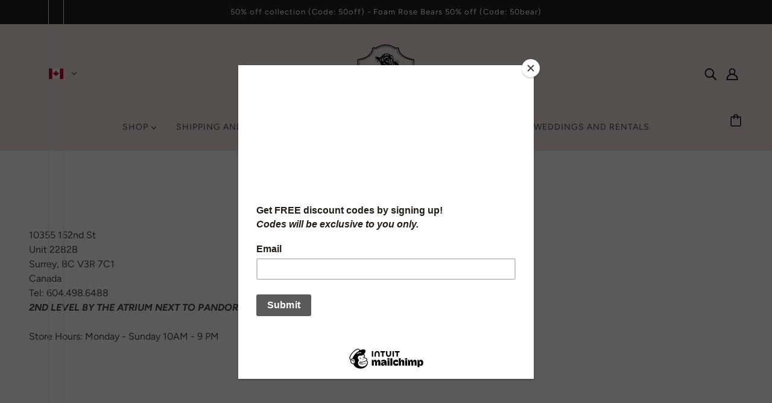

--- FILE ---
content_type: text/javascript
request_url: https://fleursdepargne.com/cdn/shop/t/43/assets/radios.js?v=95698407015915903831702434362
body_size: -625
content:
class Radios extends HTMLElement{constructor(){super()}connectedCallback(){this.current_value=this.querySelector(".radios--option-current"),this.inputs=this.querySelectorAll("input"),this.is_swatches="true"===this.getAttribute("data-is-swatches"),this.preventFormSubmitOnEnter(),this.is_swatches&&(theme.utils.setSwatchColors(this.inputs),this.current_value)&&this.updateLabelOnChange()}disconnectedCallback(){this.inputs.off("keydown.Radios change.Radios")}preventFormSubmitOnEnter(){this.inputs.on("keydown.Radios",t=>{"Enter"===t.key&&t.preventDefault()})}updateLabelOnChange(){this.inputs.on("change.Radios",t=>{this.current_value.textContent=t.target.value})}}customElements.define("radios-root",Radios);

--- FILE ---
content_type: text/javascript
request_url: https://fleursdepargne.com/cdn/shop/t/43/assets/predictive-search.js?v=45642202801356340241702434361
body_size: -87
content:
class PredictiveSearch extends HTMLElement{constructor(){super()}connectedCallback(){this.form=this.querySelector("form"),this.clear_button=this.querySelector(".search--clear"),this.input=this.querySelector(".search--textbox"),this.results=this.querySelector(".search--results"),this.cached_results={"":this.results.innerHTML},this.listenForKeyEntered(),this.formSubmit(),this.clearButtonListener(),this.addMutationObserver()}listenForKeyEntered(){this.input.on("input",()=>{var t=this.input.value.trim();this.clear_button.style.display=""===t?"none":"flex",this.getSearchResults(t)})}async getSearchResults(t){this.abort_controller&&this.abort_controller.abort();var e=t.handleize();if(this.cached_results[e])this.results.innerHTML=this.cached_results[e];else{this.abort_controller=new AbortController,this.toggleLoading(!0);try{var r=await fetch(`${theme.urls.predictive_search}?q=${encodeURIComponent(t)}&section_id=predictive-search`,{signal:this.abort_controller.signal});if(!r.ok)throw new Error(r.status);var s=await r.text(),i=theme.utils.parseHtml(s).innerHTML;this.cached_results[e]=i,this.results.innerHTML=i}catch{}}}clearButtonListener(){this.clear_button.on("click keydown",t=>{"keydown"===t.type&&"Enter"!==t.key||(t.preventDefault(),this.input.value="",this.input.focus(),this.input.trigger("input"))})}toggleLoading(t){setTimeout(()=>this.setAttribute("data-loading",t),t?0:100)}formSubmit(){this.form.on("submit",t=>{t.preventDefault(),window.location.href=theme.urls.search+"?type=product&q="+encodeURIComponent(this.input.value.trim())})}addMutationObserver(){new MutationObserver(()=>{this.toggleLoading(!1),window.trigger("theme:search:reloaded"),theme.settings.transitions&&theme.transitions.reload("search")}).observe(this.results,{childList:!0})}}customElements.define("predictive-search-root",PredictiveSearch);